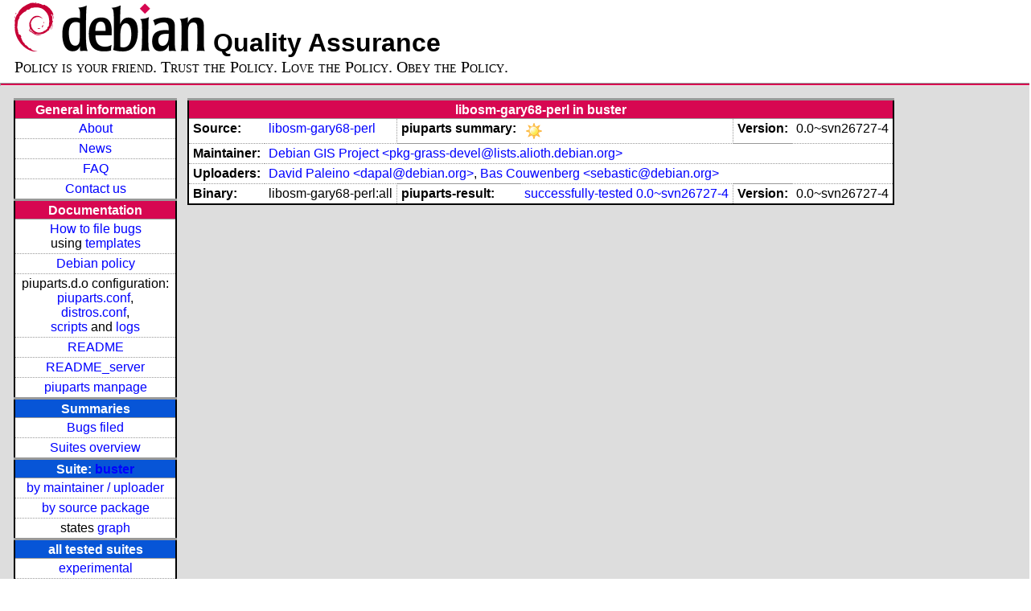

--- FILE ---
content_type: text/html; charset=utf-8
request_url: https://piuparts.debian.org/buster/source/libo/libosm-gary68-perl.html
body_size: 2401
content:
<!DOCTYPE HTML PUBLIC "-//W3C//DTD HTML 4.01 Transitional//EN">
<!-- 1d5670ccec086617a783569569e7edf2 -->
 <html><head><meta http-equiv="Content-Type" content="text/html; charset=utf-8">
  <!-- Generated by piuparts-report 1.5.2~202503032318~1.5.1-8-g1db83cba -->
  <title>
   Status of source package libosm-gary68-perl in buster
  </title>
  <link type="text/css" rel="stylesheet" href="/style.css">
  <link rel="shortcut icon" href="/favicon.ico">
 </head>

 <body>
 <div id="header">
   <h1 class="header">
    <a href="https://www.debian.org/">
     <img src="/images/openlogo-nd-50.png" border="0" hspace="0" vspace="0" alt=""></a>
    <a href="https://www.debian.org/">
     <img src="/images/debian.png" border="0" hspace="0" vspace="0" alt="Debian Project"></a>
    Quality Assurance
   </h1>
   <div id="obeytoyourfriend">Policy is your friend. Trust the Policy. Love the Policy. Obey the Policy.</div>
 </div>
 <hr>
<div id="main">
<table class="containertable">
 <tr class="containerrow" valign="top">
  <td class="containercell">
   <table class="lefttable">
    <tr class="titlerow">
     <td class="titlecell">
      General information
     </td>
    </tr>
    <tr class="normalrow">
     <td class="contentcell">
      <a href="/">About</a>
     </td>
    </tr>
    <tr class="normalrow">
     <td class="contentcell">
      <a href="/news.html">News</a>
     </td>
    </tr>
    <tr class="normalrow">
     <td class="contentcell">
      <a href="https://wiki.debian.org/piuparts/FAQ" target="_blank">FAQ</a>
     </td>
    </tr>
    <tr class="normalrow">
     <td class="contentcell">
      <a href="mailto:piuparts-devel@alioth-lists.debian.net" target="_blank">Contact us</a>
     </td>
    </tr>
    <tr class="titlerow">
     <td class="titlecell">
      Documentation
     </td>
    </tr>
    <tr class="normalrow">
     <td class="contentcell">
      <a href="/bug_howto.html">How to file bugs</a><br />
      using <a href="/templates/mail/">templates</a>
     </td>
    </tr>
    <tr class="normalrow">
     <td class="contentcell">
      <a href="https://www.debian.org/doc/debian-policy/" target="_blank">Debian policy</a>
     </td>
    </tr>
    <tr class="normalrow">
     <td class="contentcell">
      piuparts.d.o configuration:<br>
      <a href="https://salsa.debian.org/debian/piuparts/tree/develop/instances" target="_blank">piuparts.conf</a>,<br>
      <a href="https://salsa.debian.org/debian/piuparts/blob/develop/conf/distros.conf"
         target="_blank">distros.conf</a>,<br>
      <a href="https://salsa.debian.org/debian/piuparts/tree/develop/custom-scripts" target="_blank">scripts</a> and
      <a href="https://piuparts.debian.org/logs/" target="_blank">logs</a>
     </td>
    </tr>
    <tr class="normalrow">
     <td class="contentcell">
      <a href="/doc/README.html" target="_blank">README</a>
     </td>
    </tr>
    <tr class="normalrow">
     <td class="contentcell">
      <a href="/doc/README_server.html" target="_blank">README_server</a>
     </td>
    </tr>
    <tr class="normalrow">
     <td class="contentcell">
      <a href="/doc/piuparts.1.html" target="_blank">piuparts manpage</a>
     </td>
    </tr>
    <tr class="titlerow">
     <td class="alerttitlecell">
      Summaries
     </td>
    </tr>
    <tr>
     <td class="contentcell">
      <a href="
         https://bugs.debian.org/cgi-bin/pkgreport.cgi?tag=piuparts;users=debian-qa@lists.debian.org&amp;archive=both"
       target="_blank">Bugs filed</a>
     </td>
    </tr>
    <tr class="normalrow">
     <td class="contentcell">
      <a href="https://piuparts.debian.org/overview.html" target="_blank">Suites overview</a>
     </td>
    </tr>
    <tr class="titlerow"><td class="alerttitlecell">Suite: <a href='/buster'>buster</a></td></tr><tr><td class="contentcell"><a href="/buster/maintainer/">by maintainer / uploader</a></td></tr>
<tr><td class="contentcell"><a href="/buster/source/">by source package</a></td></tr>
<tr><td class="contentcell">states <a href="/buster/states.png">graph</a></td></tr>
<tr class="titlerow"><td class="alerttitlecell">all tested suites</td></tr><tr class="normalrow"><td class="contentcell"><a href='/experimental'>experimental</a></td></tr>
<tr class="normalrow"><td class="contentcell"><a href='/sid2experimental'>sid2experimental</a></td></tr>
<tr class="normalrow"><td class="contentcell"><a href='/sid'>sid</a></td></tr>
<tr class="normalrow"><td class="contentcell"><a href='/sid-strict'>sid-strict</a></td></tr>
<tr class="normalrow"><td class="contentcell"><a href='/sid-nodoc'>sid-nodoc</a></td></tr>
<tr class="normalrow"><td class="contentcell"><a href='/sid-merged-usr'>sid-merged-usr</a></td></tr>
<tr class="normalrow"><td class="contentcell"><a href='/sid-broken-symlinks'>sid-broken-symlinks</a></td></tr>
<tr class="normalrow"><td class="contentcell"><a href='/testing2sid'>testing2sid</a></td></tr>
<tr class="normalrow"><td class="contentcell"><a href='/trixie'>trixie</a></td></tr>
<tr class="normalrow"><td class="contentcell"><a href='/trixie-rcmd'>trixie-rcmd</a></td></tr>
<tr class="normalrow"><td class="contentcell"><a href='/bookworm'>bookworm</a></td></tr>
<tr class="normalrow"><td class="contentcell"><a href='/bookworm-rcmd'>bookworm-rcmd</a></td></tr>
<tr class="normalrow"><td class="contentcell"><a href='/bookworm-security'>bookworm-security</a></td></tr>
<tr class="normalrow"><td class="contentcell"><a href='/bookworm-pu'>bookworm-pu</a></td></tr>
<tr class="normalrow"><td class="contentcell"><a href='/bookworm2next'>bookworm2next</a></td></tr>
<tr class="normalrow"><td class="contentcell"><a href='/bullseye'>bullseye</a></td></tr>
<tr class="normalrow"><td class="contentcell"><a href='/bullseye-rcmd'>bullseye-rcmd</a></td></tr>
<tr class="normalrow"><td class="contentcell"><a href='/bullseye-security'>bullseye-security</a></td></tr>
<tr class="normalrow"><td class="contentcell"><a href='/bullseye-pu'>bullseye-pu</a></td></tr>
<tr class="normalrow"><td class="contentcell"><a href='/bullseye2next'>bullseye2next</a></td></tr>
<tr class="normalrow"><td class="contentcell"><a href='/stable2sid'>stable2sid</a></td></tr>
<tr class="normalrow"><td class="contentcell"><a href='/stable22sid'>stable22sid</a></td></tr>
<tr class="normalrow"><td class="contentcell"><a href='/buster'>buster</a></td></tr>
<tr class="normalrow"><td class="contentcell"><a href='/buster-rcmd'>buster-rcmd</a></td></tr>
<tr class="normalrow"><td class="contentcell"><a href='/buster-security'>buster-security</a></td></tr>
<tr class="normalrow"><td class="contentcell"><a href='/buster-pu'>buster-pu</a></td></tr>
<tr class="normalrow"><td class="contentcell"><a href='/buster2next'>buster2next</a></td></tr>
<tr class="normalrow"><td class="contentcell"><a href='/stretch2buster'>stretch2buster</a></td></tr>
<tr class="normalrow"><td class="contentcell"><a href='/stretch2Xbuster'>stretch2Xbuster</a></td></tr>
<tr class="normalrow"><td class="contentcell"><a href='/stretch2buster-rcmd'>stretch2buster-rcmd</a></td></tr>
<tr class="normalrow"><td class="contentcell"><a href='/stretch2Xbuster-rcmd'>stretch2Xbuster-rcmd</a></td></tr>
<tr class="normalrow"><td class="contentcell"><a href='/stretch2bpo2buster'>stretch2bpo2buster</a></td></tr>
<tr class="normalrow"><td class="contentcell"><a href='/stretch2bpo'>stretch2bpo</a></td></tr>
<tr class="normalrow"><td class="contentcell"><a href='/stretch'>stretch</a></td></tr>
<tr class="normalrow"><td class="contentcell"><a href='/stretch-rcmd'>stretch-rcmd</a></td></tr>
<tr class="normalrow"><td class="contentcell"><a href='/stretch-security'>stretch-security</a></td></tr>
<tr class="normalrow"><td class="contentcell"><a href='/stretch-pu'>stretch-pu</a></td></tr>
<tr class="normalrow"><td class="contentcell"><a href='/stretch2next'>stretch2next</a></td></tr>
<tr class="normalrow"><td class="contentcell"><a href='/oldstable222sid'>oldstable222sid</a></td></tr>
<tr class="normalrow"><td class="contentcell"><a href='/oldstable22testing'>oldstable22testing</a></td></tr>
<tr class="normalrow"><td class="contentcell"><a href='/jessie2stretch'>jessie2stretch</a></td></tr>
<tr class="normalrow"><td class="contentcell"><a href='/jessie2Xstretch'>jessie2Xstretch</a></td></tr>
<tr class="normalrow"><td class="contentcell"><a href='/jessie2stretch-rcmd'>jessie2stretch-rcmd</a></td></tr>
<tr class="normalrow"><td class="contentcell"><a href='/jessie2Xstretch-rcmd'>jessie2Xstretch-rcmd</a></td></tr>
<tr class="normalrow"><td class="contentcell"><a href='/jessie-lts2stretch'>jessie-lts2stretch</a></td></tr>
<tr class="normalrow"><td class="contentcell"><a href='/jessie2bpo2stretch'>jessie2bpo2stretch</a></td></tr>
<tr class="normalrow"><td class="contentcell"><a href='/jessie2bpo'>jessie2bpo</a></td></tr>
<tr class="normalrow"><td class="contentcell"><a href='/jessie2lts'>jessie2lts</a></td></tr>
<tr class="normalrow"><td class="contentcell"><a href='/jessie'>jessie</a></td></tr>
<tr class="normalrow"><td class="contentcell"><a href='/jessie-rcmd'>jessie-rcmd</a></td></tr>
<tr class="normalrow"><td class="contentcell"><a href='/jessie-security'>jessie-security</a></td></tr>

    <tr class="titlerow">
     <td class="titlecell">
      src: piuparts
     </td>
    </tr>
    <tr class="normalrow">
     <td class="contentcell">
      <a href="https://salsa.debian.org/debian/piuparts.git" target="_blank">Source</a>
     </td>
    </tr>
    <tr class="normalrow">
     <td class="contentcell">
      piuparts.d.o <a href="https://bugs.debian.org/src:piuparts.debian.org" target="_blank">bugs</a>
     </td>
    </tr>
    <tr class="normalrow">
     <td class="contentcell">
      piuparts <a href="https://bugs.debian.org/src:piuparts" target="_blank">bugs</a> /
               <a href="https://salsa.debian.org/debian/piuparts/blob/develop/TODO" target="_blank">ToDo</a>
     </td>
    </tr>
    <tr class="titlerow">
     <td class="titlecell">
      Other Debian QA efforts
     </td>
    </tr>
    <tr class="normalrow">
     <td class="contentcell">
      <a href="https://wiki.debian.org/qa.debian.org" target="_blank">Debian QA Group</a>
     </td>
    </tr>
    <tr class="normalrow">
     <td class="contentcell">
      <a href="https://qa.debian.org/dose/" target="_blank">Dose tools (former: EDOS)</a>
     </td>
    </tr>
    <tr class="normalrow">
     <td class="contentcell">
      <a href="https://lintian.debian.org" target="_blank">Lintian</a>
     </td>
    </tr>
    <tr class="normalrow">
     <td class="contentcell">
      <a href="https://tracker.debian.org" target="_blank">Debian Package Tracker</a>
     </td>
    <tr class="normalrow">
     <td class="contentcell">
      <a href="https://udd.debian.org" target="_blank">Ultimate Debian Database</a>
     </td>
    </tr>
    <tr class="normalrow">
     <td class="contentcell">
      <a href="https://jenkins.debian.net" target="_blank">jenkins.debian.net</a>
     </td>
    </tr>
    <tr class="normalrow">
     <td class="contentcell">
      <a href="http://ci.debian.net" target="_blank">ci.debian.net</a>
     </td>
    </tr>
    <tr class="titlerow">
     <td class="titlecell">
      Last update
     </td>
    </tr>
    <tr class="normalrow">
     <td class="lastcell">
      2025-07-08 21:11 UTC
     </td>
    </tr>
   </table>
  </td>
  <td class="containercell">

   <table class="righttable">
<tr class="titlerow"><td class="titlecell" colspan="6" id="libosm-gary68-perl">libosm-gary68-perl in buster</td></tr>
<tr class="normalrow"><td class="labelcell">Source:</td><td class="contentcell2"><a href="https://tracker.debian.org/libosm-gary68-perl" target="_blank">libosm-gary68-perl</a></td><td class="labelcell">piuparts summary:</td><td class="contentcell2"><img src="/images/sunny.png" alt="success"></td><td class="labelcell">Version:</td><td class="contentcell2">0.0~svn26727-4</td></tr>
<tr class="normalrow"><td class="labelcell">Maintainer:</td><td class="contentcell2" colspan="5"><a href="/buster/maintainer/p/pkg-grass-devel@lists.alioth.debian.org.html">Debian GIS Project &lt;pkg-grass-devel@lists.alioth.debian.org&gt;</a></td></tr>
<tr class="normalrow"><td class="labelcell">Uploaders:</td><td class="contentcell2" colspan="5"><a href="/buster/maintainer/d/dapal@debian.org.html">David Paleino &lt;dapal@debian.org&gt;</a>, <a href="/buster/maintainer/s/sebastic@debian.org.html">Bas Couwenberg &lt;sebastic@debian.org&gt;</a></td></tr>
<tr class="normalrow"><td class="labelcell">Binary:</td><td class="contentcell2">libosm-gary68-perl:all</td><td class="labelcell">piuparts-result:</td><td class="contentcell2"><a href="/buster/state-successfully-tested.html#libosm-gary68-perl">successfully-tested</a> <a href="/buster/pass/libosm-gary68-perl_0.0~svn26727-4.log">0.0~svn26727-4</a></td><td class="labelcell">Version:</td><td class="contentcell2">0.0~svn26727-4</td></tr>

   </table>

  </td>
 </tr>
</table>
</div>
 <hr>
 <div id="footer">
  <div>
   <a href="https://tracker.debian.org/pkg/piuparts" target="_blank">piuparts</a> is GPL2
   <a href="https://packages.debian.org/changelogs/pool/main/p/piuparts/current/copyright" target="_blank">licenced</a>
   and was originally written by <a href="mailto:liw@iki.fi">Lars Wirzenius</a> and today is maintained by
   <a href="mailto:anbe@debian.org">Andreas Beckmann</a> and
   <a href="mailto:holger@layer-acht.org">Holger Levsen</a> and

   <a href="mailto:piuparts-devel@alioth-lists.debian.net">others</a> using
   <a href="https://salsa.debian.org/debian/piuparts.git" target="_blank">piuparts.git</a>.
   Ditto for this website.
   Weather icons are from the
   <a href="http://tango.freedesktop.org/Tango_Icon_Library" target="_blank">Tango Icon Library</a>.
   <a href="http://validator.w3.org/check?uri=referer">
    <img border="0" src="/images/valid-html401.png"
         alt="Valid HTML 4.01!" height="15" width="80" align="middle">
   </a>
   <a href="http://jigsaw.w3.org/css-validator/check/referer">
    <img border="0" src="/images/w3c-valid-css.png"
         alt="Valid CSS!"  height="15" width="80" align="middle">
   </a>
  </div>
 </div>
</body>
</html>
